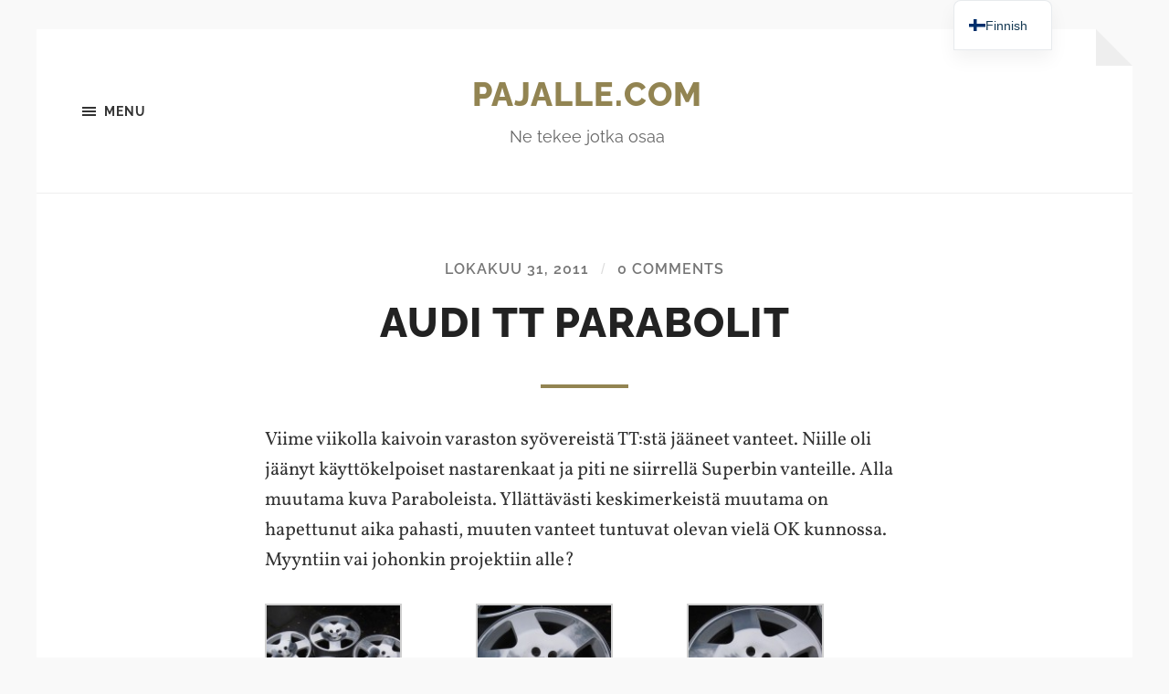

--- FILE ---
content_type: text/html; charset=UTF-8
request_url: https://pajalle.com/2011/10/31/audi-tt-parabolit/
body_size: 13089
content:
<!DOCTYPE html>

<html class="no-js" lang="fi">

	<head profile="http://gmpg.org/xfn/11">
		
		<meta http-equiv="Content-type" content="text/html;charset=UTF-8">
		<meta name="viewport" content="width=device-width, initial-scale=1.0" />
																				 
		<title>Audi TT Parabolit &#8211; pajalle.com</title>
<meta name='robots' content='max-image-preview:large' />
<script>document.documentElement.className = document.documentElement.className.replace("no-js","js");</script>
<link rel='dns-prefetch' href='//stats.wp.com' />
<link rel='dns-prefetch' href='//v0.wordpress.com' />
<link rel='dns-prefetch' href='//widgets.wp.com' />
<link rel='dns-prefetch' href='//s0.wp.com' />
<link rel='dns-prefetch' href='//0.gravatar.com' />
<link rel='dns-prefetch' href='//1.gravatar.com' />
<link rel='dns-prefetch' href='//2.gravatar.com' />
<link rel="alternate" type="application/rss+xml" title="pajalle.com &raquo; syöte" href="https://pajalle.com/feed/" />
<link rel="alternate" type="application/rss+xml" title="pajalle.com &raquo; kommenttien syöte" href="https://pajalle.com/comments/feed/" />
<link rel="alternate" type="application/rss+xml" title="pajalle.com &raquo; Audi TT Parabolit kommenttien syöte" href="https://pajalle.com/2011/10/31/audi-tt-parabolit/feed/" />
<link rel="alternate" title="oEmbed (JSON)" type="application/json+oembed" href="https://pajalle.com/wp-json/oembed/1.0/embed?url=https%3A%2F%2Fpajalle.com%2F2011%2F10%2F31%2Faudi-tt-parabolit%2F" />
<link rel="alternate" title="oEmbed (XML)" type="text/xml+oembed" href="https://pajalle.com/wp-json/oembed/1.0/embed?url=https%3A%2F%2Fpajalle.com%2F2011%2F10%2F31%2Faudi-tt-parabolit%2F&#038;format=xml" />
<style id='wp-img-auto-sizes-contain-inline-css' type='text/css'>
img:is([sizes=auto i],[sizes^="auto," i]){contain-intrinsic-size:3000px 1500px}
/*# sourceURL=wp-img-auto-sizes-contain-inline-css */
</style>

<style id='wp-emoji-styles-inline-css' type='text/css'>

	img.wp-smiley, img.emoji {
		display: inline !important;
		border: none !important;
		box-shadow: none !important;
		height: 1em !important;
		width: 1em !important;
		margin: 0 0.07em !important;
		vertical-align: -0.1em !important;
		background: none !important;
		padding: 0 !important;
	}
/*# sourceURL=wp-emoji-styles-inline-css */
</style>
<link rel='stylesheet' id='wp-block-library-css' href='https://pajalle.com/wp-includes/css/dist/block-library/style.min.css?ver=6.9' type='text/css' media='all' />
<style id='wp-block-categories-inline-css' type='text/css'>
.wp-block-categories{box-sizing:border-box}.wp-block-categories.alignleft{margin-right:2em}.wp-block-categories.alignright{margin-left:2em}.wp-block-categories.wp-block-categories-dropdown.aligncenter{text-align:center}.wp-block-categories .wp-block-categories__label{display:block;width:100%}
/*# sourceURL=https://pajalle.com/wp-includes/blocks/categories/style.min.css */
</style>
<style id='global-styles-inline-css' type='text/css'>
:root{--wp--preset--aspect-ratio--square: 1;--wp--preset--aspect-ratio--4-3: 4/3;--wp--preset--aspect-ratio--3-4: 3/4;--wp--preset--aspect-ratio--3-2: 3/2;--wp--preset--aspect-ratio--2-3: 2/3;--wp--preset--aspect-ratio--16-9: 16/9;--wp--preset--aspect-ratio--9-16: 9/16;--wp--preset--color--black: #333;--wp--preset--color--cyan-bluish-gray: #abb8c3;--wp--preset--color--white: #fff;--wp--preset--color--pale-pink: #f78da7;--wp--preset--color--vivid-red: #cf2e2e;--wp--preset--color--luminous-vivid-orange: #ff6900;--wp--preset--color--luminous-vivid-amber: #fcb900;--wp--preset--color--light-green-cyan: #7bdcb5;--wp--preset--color--vivid-green-cyan: #00d084;--wp--preset--color--pale-cyan-blue: #8ed1fc;--wp--preset--color--vivid-cyan-blue: #0693e3;--wp--preset--color--vivid-purple: #9b51e0;--wp--preset--color--accent: #928452;--wp--preset--color--dark-gray: #555;--wp--preset--color--medium-gray: #777;--wp--preset--color--light-gray: #767676;--wp--preset--gradient--vivid-cyan-blue-to-vivid-purple: linear-gradient(135deg,rgb(6,147,227) 0%,rgb(155,81,224) 100%);--wp--preset--gradient--light-green-cyan-to-vivid-green-cyan: linear-gradient(135deg,rgb(122,220,180) 0%,rgb(0,208,130) 100%);--wp--preset--gradient--luminous-vivid-amber-to-luminous-vivid-orange: linear-gradient(135deg,rgb(252,185,0) 0%,rgb(255,105,0) 100%);--wp--preset--gradient--luminous-vivid-orange-to-vivid-red: linear-gradient(135deg,rgb(255,105,0) 0%,rgb(207,46,46) 100%);--wp--preset--gradient--very-light-gray-to-cyan-bluish-gray: linear-gradient(135deg,rgb(238,238,238) 0%,rgb(169,184,195) 100%);--wp--preset--gradient--cool-to-warm-spectrum: linear-gradient(135deg,rgb(74,234,220) 0%,rgb(151,120,209) 20%,rgb(207,42,186) 40%,rgb(238,44,130) 60%,rgb(251,105,98) 80%,rgb(254,248,76) 100%);--wp--preset--gradient--blush-light-purple: linear-gradient(135deg,rgb(255,206,236) 0%,rgb(152,150,240) 100%);--wp--preset--gradient--blush-bordeaux: linear-gradient(135deg,rgb(254,205,165) 0%,rgb(254,45,45) 50%,rgb(107,0,62) 100%);--wp--preset--gradient--luminous-dusk: linear-gradient(135deg,rgb(255,203,112) 0%,rgb(199,81,192) 50%,rgb(65,88,208) 100%);--wp--preset--gradient--pale-ocean: linear-gradient(135deg,rgb(255,245,203) 0%,rgb(182,227,212) 50%,rgb(51,167,181) 100%);--wp--preset--gradient--electric-grass: linear-gradient(135deg,rgb(202,248,128) 0%,rgb(113,206,126) 100%);--wp--preset--gradient--midnight: linear-gradient(135deg,rgb(2,3,129) 0%,rgb(40,116,252) 100%);--wp--preset--font-size--small: 18px;--wp--preset--font-size--medium: 20px;--wp--preset--font-size--large: 26px;--wp--preset--font-size--x-large: 42px;--wp--preset--font-size--normal: 21px;--wp--preset--font-size--larger: 32px;--wp--preset--spacing--20: 0.44rem;--wp--preset--spacing--30: 0.67rem;--wp--preset--spacing--40: 1rem;--wp--preset--spacing--50: 1.5rem;--wp--preset--spacing--60: 2.25rem;--wp--preset--spacing--70: 3.38rem;--wp--preset--spacing--80: 5.06rem;--wp--preset--shadow--natural: 6px 6px 9px rgba(0, 0, 0, 0.2);--wp--preset--shadow--deep: 12px 12px 50px rgba(0, 0, 0, 0.4);--wp--preset--shadow--sharp: 6px 6px 0px rgba(0, 0, 0, 0.2);--wp--preset--shadow--outlined: 6px 6px 0px -3px rgb(255, 255, 255), 6px 6px rgb(0, 0, 0);--wp--preset--shadow--crisp: 6px 6px 0px rgb(0, 0, 0);}:where(.is-layout-flex){gap: 0.5em;}:where(.is-layout-grid){gap: 0.5em;}body .is-layout-flex{display: flex;}.is-layout-flex{flex-wrap: wrap;align-items: center;}.is-layout-flex > :is(*, div){margin: 0;}body .is-layout-grid{display: grid;}.is-layout-grid > :is(*, div){margin: 0;}:where(.wp-block-columns.is-layout-flex){gap: 2em;}:where(.wp-block-columns.is-layout-grid){gap: 2em;}:where(.wp-block-post-template.is-layout-flex){gap: 1.25em;}:where(.wp-block-post-template.is-layout-grid){gap: 1.25em;}.has-black-color{color: var(--wp--preset--color--black) !important;}.has-cyan-bluish-gray-color{color: var(--wp--preset--color--cyan-bluish-gray) !important;}.has-white-color{color: var(--wp--preset--color--white) !important;}.has-pale-pink-color{color: var(--wp--preset--color--pale-pink) !important;}.has-vivid-red-color{color: var(--wp--preset--color--vivid-red) !important;}.has-luminous-vivid-orange-color{color: var(--wp--preset--color--luminous-vivid-orange) !important;}.has-luminous-vivid-amber-color{color: var(--wp--preset--color--luminous-vivid-amber) !important;}.has-light-green-cyan-color{color: var(--wp--preset--color--light-green-cyan) !important;}.has-vivid-green-cyan-color{color: var(--wp--preset--color--vivid-green-cyan) !important;}.has-pale-cyan-blue-color{color: var(--wp--preset--color--pale-cyan-blue) !important;}.has-vivid-cyan-blue-color{color: var(--wp--preset--color--vivid-cyan-blue) !important;}.has-vivid-purple-color{color: var(--wp--preset--color--vivid-purple) !important;}.has-black-background-color{background-color: var(--wp--preset--color--black) !important;}.has-cyan-bluish-gray-background-color{background-color: var(--wp--preset--color--cyan-bluish-gray) !important;}.has-white-background-color{background-color: var(--wp--preset--color--white) !important;}.has-pale-pink-background-color{background-color: var(--wp--preset--color--pale-pink) !important;}.has-vivid-red-background-color{background-color: var(--wp--preset--color--vivid-red) !important;}.has-luminous-vivid-orange-background-color{background-color: var(--wp--preset--color--luminous-vivid-orange) !important;}.has-luminous-vivid-amber-background-color{background-color: var(--wp--preset--color--luminous-vivid-amber) !important;}.has-light-green-cyan-background-color{background-color: var(--wp--preset--color--light-green-cyan) !important;}.has-vivid-green-cyan-background-color{background-color: var(--wp--preset--color--vivid-green-cyan) !important;}.has-pale-cyan-blue-background-color{background-color: var(--wp--preset--color--pale-cyan-blue) !important;}.has-vivid-cyan-blue-background-color{background-color: var(--wp--preset--color--vivid-cyan-blue) !important;}.has-vivid-purple-background-color{background-color: var(--wp--preset--color--vivid-purple) !important;}.has-black-border-color{border-color: var(--wp--preset--color--black) !important;}.has-cyan-bluish-gray-border-color{border-color: var(--wp--preset--color--cyan-bluish-gray) !important;}.has-white-border-color{border-color: var(--wp--preset--color--white) !important;}.has-pale-pink-border-color{border-color: var(--wp--preset--color--pale-pink) !important;}.has-vivid-red-border-color{border-color: var(--wp--preset--color--vivid-red) !important;}.has-luminous-vivid-orange-border-color{border-color: var(--wp--preset--color--luminous-vivid-orange) !important;}.has-luminous-vivid-amber-border-color{border-color: var(--wp--preset--color--luminous-vivid-amber) !important;}.has-light-green-cyan-border-color{border-color: var(--wp--preset--color--light-green-cyan) !important;}.has-vivid-green-cyan-border-color{border-color: var(--wp--preset--color--vivid-green-cyan) !important;}.has-pale-cyan-blue-border-color{border-color: var(--wp--preset--color--pale-cyan-blue) !important;}.has-vivid-cyan-blue-border-color{border-color: var(--wp--preset--color--vivid-cyan-blue) !important;}.has-vivid-purple-border-color{border-color: var(--wp--preset--color--vivid-purple) !important;}.has-vivid-cyan-blue-to-vivid-purple-gradient-background{background: var(--wp--preset--gradient--vivid-cyan-blue-to-vivid-purple) !important;}.has-light-green-cyan-to-vivid-green-cyan-gradient-background{background: var(--wp--preset--gradient--light-green-cyan-to-vivid-green-cyan) !important;}.has-luminous-vivid-amber-to-luminous-vivid-orange-gradient-background{background: var(--wp--preset--gradient--luminous-vivid-amber-to-luminous-vivid-orange) !important;}.has-luminous-vivid-orange-to-vivid-red-gradient-background{background: var(--wp--preset--gradient--luminous-vivid-orange-to-vivid-red) !important;}.has-very-light-gray-to-cyan-bluish-gray-gradient-background{background: var(--wp--preset--gradient--very-light-gray-to-cyan-bluish-gray) !important;}.has-cool-to-warm-spectrum-gradient-background{background: var(--wp--preset--gradient--cool-to-warm-spectrum) !important;}.has-blush-light-purple-gradient-background{background: var(--wp--preset--gradient--blush-light-purple) !important;}.has-blush-bordeaux-gradient-background{background: var(--wp--preset--gradient--blush-bordeaux) !important;}.has-luminous-dusk-gradient-background{background: var(--wp--preset--gradient--luminous-dusk) !important;}.has-pale-ocean-gradient-background{background: var(--wp--preset--gradient--pale-ocean) !important;}.has-electric-grass-gradient-background{background: var(--wp--preset--gradient--electric-grass) !important;}.has-midnight-gradient-background{background: var(--wp--preset--gradient--midnight) !important;}.has-small-font-size{font-size: var(--wp--preset--font-size--small) !important;}.has-medium-font-size{font-size: var(--wp--preset--font-size--medium) !important;}.has-large-font-size{font-size: var(--wp--preset--font-size--large) !important;}.has-x-large-font-size{font-size: var(--wp--preset--font-size--x-large) !important;}
/*# sourceURL=global-styles-inline-css */
</style>

<style id='classic-theme-styles-inline-css' type='text/css'>
/*! This file is auto-generated */
.wp-block-button__link{color:#fff;background-color:#32373c;border-radius:9999px;box-shadow:none;text-decoration:none;padding:calc(.667em + 2px) calc(1.333em + 2px);font-size:1.125em}.wp-block-file__button{background:#32373c;color:#fff;text-decoration:none}
/*# sourceURL=/wp-includes/css/classic-themes.min.css */
</style>
<link rel='stylesheet' id='jetpack_likes-css' href='https://pajalle.com/wp-content/plugins/jetpack/modules/likes/style.css?ver=15.4' type='text/css' media='all' />
<link rel='stylesheet' id='slb_core-css' href='https://pajalle.com/wp-content/plugins/simple-lightbox/client/css/app.css?ver=2.9.4' type='text/css' media='all' />
<link rel='stylesheet' id='trp-language-switcher-v2-css' href='https://pajalle.com/wp-content/plugins/translatepress-multilingual/assets/css/trp-language-switcher-v2.css?ver=3.0.7' type='text/css' media='all' />
<link rel='stylesheet' id='sharedaddy-css' href='https://pajalle.com/wp-content/plugins/jetpack/modules/sharedaddy/sharing.css?ver=15.4' type='text/css' media='all' />
<link rel='stylesheet' id='social-logos-css' href='https://pajalle.com/wp-content/plugins/jetpack/_inc/social-logos/social-logos.min.css?ver=15.4' type='text/css' media='all' />
<link rel='stylesheet' id='hoffman_googleFonts-css' href='https://pajalle.com/wp-content/themes/hoffman/assets/css/fonts.css?ver=6.9' type='text/css' media='all' />
<link rel='stylesheet' id='hoffman_genericons-css' href='https://pajalle.com/wp-content/themes/hoffman/assets/css/genericons.min.css?ver=6.9' type='text/css' media='all' />
<link rel='stylesheet' id='hoffman_style-css' href='https://pajalle.com/wp-content/themes/hoffman/style.css?ver=2.1.2' type='text/css' media='all' />
<style id='hoffman_style-inline-css' type='text/css'>
.wrapper:after { border-top-color:#F9F9F9; }.wrapper:after { border-right-color:#F9F9F9; }
/*# sourceURL=hoffman_style-inline-css */
</style>
<script type="text/javascript" src="https://pajalle.com/wp-includes/js/jquery/jquery.min.js?ver=3.7.1" id="jquery-core-js"></script>
<script type="text/javascript" src="https://pajalle.com/wp-includes/js/jquery/jquery-migrate.min.js?ver=3.4.1" id="jquery-migrate-js"></script>
<script type="text/javascript" src="https://pajalle.com/wp-content/themes/hoffman/assets/js/flexslider.min.js?ver=2.7.0" id="hoffman_flexslider-js"></script>
<script type="text/javascript" src="https://pajalle.com/wp-content/plugins/translatepress-multilingual/assets/js/trp-frontend-language-switcher.js?ver=3.0.7" id="trp-language-switcher-js-v2-js"></script>
<link rel="https://api.w.org/" href="https://pajalle.com/wp-json/" /><link rel="alternate" title="JSON" type="application/json" href="https://pajalle.com/wp-json/wp/v2/posts/512" /><link rel="EditURI" type="application/rsd+xml" title="RSD" href="https://pajalle.com/xmlrpc.php?rsd" />
<meta name="generator" content="WordPress 6.9" />
<link rel="canonical" href="https://pajalle.com/2011/10/31/audi-tt-parabolit/" />
<link rel='shortlink' href='https://wp.me/p32Ith-8g' />
<link rel="alternate" hreflang="fi" href="https://pajalle.com/2011/10/31/audi-tt-parabolit/"/>
<link rel="alternate" hreflang="en-US" href="https://pajalle.com/en/2011/10/31/audi-tt-parabolit/"/>
<link rel="alternate" hreflang="en" href="https://pajalle.com/en/2011/10/31/audi-tt-parabolit/"/>
	<style>img#wpstats{display:none}</style>
		
<!-- Jetpack Open Graph Tags -->
<meta property="og:type" content="article" />
<meta property="og:title" content="Audi TT Parabolit" />
<meta property="og:url" content="https://pajalle.com/2011/10/31/audi-tt-parabolit/" />
<meta property="og:description" content="Viime viikolla kaivoin varaston syövereistä TT:stä jääneet vanteet. Niille oli jäänyt käyttökelpoiset nastarenkaat ja piti ne siirrellä Superbin vanteille. Alla muutama kuva Paraboleista. Yllättävä…" />
<meta property="article:published_time" content="2011-10-31T06:29:14+00:00" />
<meta property="article:modified_time" content="2011-10-31T06:29:14+00:00" />
<meta property="og:site_name" content="pajalle.com" />
<meta property="og:image" content="https://pajalle.com/wp-content/uploads/2011/10/parabol_1-150x150.jpg" />
<meta property="og:image:secure_url" content="https://i0.wp.com/pajalle.com/wp-content/uploads/2011/10/parabol_1-150x150.jpg?ssl=1" />
<meta property="og:image" content="https://pajalle.com/wp-content/uploads/2011/10/parabol_2-150x150.jpg" />
<meta property="og:image:secure_url" content="https://i0.wp.com/pajalle.com/wp-content/uploads/2011/10/parabol_2-150x150.jpg?ssl=1" />
<meta property="og:image" content="https://pajalle.com/wp-content/uploads/2011/10/parabol_3-150x150.jpg" />
<meta property="og:image:secure_url" content="https://i0.wp.com/pajalle.com/wp-content/uploads/2011/10/parabol_3-150x150.jpg?ssl=1" />
<meta property="og:image" content="https://pajalle.com/wp-content/uploads/2011/10/parabol_4-150x150.jpg" />
<meta property="og:image:secure_url" content="https://i0.wp.com/pajalle.com/wp-content/uploads/2011/10/parabol_4-150x150.jpg?ssl=1" />
<meta property="og:image" content="https://pajalle.com/wp-content/uploads/2011/10/parabol_5-150x150.jpg" />
<meta property="og:image:secure_url" content="https://i0.wp.com/pajalle.com/wp-content/uploads/2011/10/parabol_5-150x150.jpg?ssl=1" />
<meta property="og:image" content="https://pajalle.com/wp-content/uploads/2011/10/parabol_6-150x150.jpg" />
<meta property="og:image:secure_url" content="https://i0.wp.com/pajalle.com/wp-content/uploads/2011/10/parabol_6-150x150.jpg?ssl=1" />
<meta property="og:image" content="https://pajalle.com/wp-content/uploads/2011/10/parabol_7-150x150.jpg" />
<meta property="og:image:secure_url" content="https://i0.wp.com/pajalle.com/wp-content/uploads/2011/10/parabol_7-150x150.jpg?ssl=1" />
<meta property="og:image" content="https://pajalle.com/wp-content/uploads/2011/10/parabol_8-150x150.jpg" />
<meta property="og:image:secure_url" content="https://i0.wp.com/pajalle.com/wp-content/uploads/2011/10/parabol_8-150x150.jpg?ssl=1" />
<meta property="og:image:alt" content="" />
<meta property="og:locale" content="fi_FI" />
<meta name="twitter:text:title" content="Audi TT Parabolit" />
<meta name="twitter:image" content="https://pajalle.com/wp-content/uploads/2011/10/parabol_1-150x150.jpg?w=1400" />
<meta name="twitter:card" content="summary_large_image" />

<!-- End Jetpack Open Graph Tags -->
<link rel="icon" href="https://pajalle.com/wp-content/uploads/2021/01/cropped-site-icon-32x32.jpg" sizes="32x32" />
<link rel="icon" href="https://pajalle.com/wp-content/uploads/2021/01/cropped-site-icon-192x192.jpg" sizes="192x192" />
<link rel="apple-touch-icon" href="https://pajalle.com/wp-content/uploads/2021/01/cropped-site-icon-180x180.jpg" />
<meta name="msapplication-TileImage" content="https://pajalle.com/wp-content/uploads/2021/01/cropped-site-icon-270x270.jpg" />
	
	</head>
	
	<body data-rsssl=1 class="wp-singular post-template-default single single-post postid-512 single-format-standard wp-theme-hoffman translatepress-fi no-featured-image has-custom-background">

			
		<div class="wrapper" id="wrapper">
	
			<header class="header group">

				<button class="nav-toggle show-desktop">
					<div class="bars">
						<div class="bar"></div>
						<div class="bar"></div>
						<div class="bar"></div>
					</div>
					<p>
						<span class="menu">Menu</span>
						<span class="close">Close</span>
					</p>
				</button>

				<div class="header-titles">

					
						<div class="blog-title">
							<a href="https://pajalle.com" rel="home">pajalle.com</a>
						</div>
					
													<p class="blog-description">Ne tekee jotka osaa</p>
											
					
				</div><!-- .header-titles -->
				
				<ul class="menu-social">

	
</ul><!-- .menu-social -->								
			</header><!-- .header -->
			
			<div class="navigation bg-dark hidden">
		
				<div class="section-inner">
				
					<ul class="main-menu group">
						
						<li id="menu-item-1320" class="menu-item menu-item-type-custom menu-item-object-custom menu-item-home menu-item-1320"><a href="https://pajalle.com">Etusivu</a></li>
<li id="menu-item-223" class="menu-item menu-item-type-post_type menu-item-object-page menu-item-223"><a href="https://pajalle.com/about/">Mikä pajalle.com?</a></li>
<li id="menu-item-221" class="menu-item menu-item-type-post_type menu-item-object-page menu-item-has-children menu-item-221"><a href="https://pajalle.com/vanhat-projektit/">projektit</a>
<ul class="sub-menu">
	<li id="menu-item-3523" class="menu-item menu-item-type-taxonomy menu-item-object-category menu-item-3523"><a href="https://pajalle.com/category/ev/e-tron/">e-Tron</a></li>
	<li id="menu-item-3519" class="menu-item menu-item-type-taxonomy menu-item-object-category menu-item-3519"><a href="https://pajalle.com/category/ev/model-s-raven/">Model S Raven</a></li>
	<li id="menu-item-3520" class="menu-item menu-item-type-taxonomy menu-item-object-category menu-item-3520"><a href="https://pajalle.com/category/ev/bmw-i3/">BMW i3</a></li>
	<li id="menu-item-3521" class="menu-item menu-item-type-taxonomy menu-item-object-category menu-item-3521"><a href="https://pajalle.com/category/ev/">EV</a></li>
	<li id="menu-item-2868" class="menu-item menu-item-type-taxonomy menu-item-object-category menu-item-2868"><a href="https://pajalle.com/category/autot/scirocco-4motion/">Scirocco 4motion</a></li>
	<li id="menu-item-2876" class="menu-item menu-item-type-taxonomy menu-item-object-category menu-item-2876"><a href="https://pajalle.com/category/autot/ffp-cup-golf-2-kr/">ffp cup Golf 2 KR</a></li>
	<li id="menu-item-2875" class="menu-item menu-item-type-taxonomy menu-item-object-category menu-item-2875"><a href="https://pajalle.com/category/autot/eos/">Eos</a></li>
	<li id="menu-item-2879" class="menu-item menu-item-type-taxonomy menu-item-object-category menu-item-2879"><a href="https://pajalle.com/category/autot/golf-mk6-r/">Golf mk6 R</a></li>
	<li id="menu-item-2873" class="menu-item menu-item-type-taxonomy menu-item-object-category menu-item-2873"><a href="https://pajalle.com/category/autot/a4-cabriolet/">A4 cabriolet</a></li>
	<li id="menu-item-2885" class="menu-item menu-item-type-taxonomy menu-item-object-category menu-item-2885"><a href="https://pajalle.com/category/autot/skoda-superb/">Skoda Superb</a></li>
	<li id="menu-item-2877" class="menu-item menu-item-type-taxonomy menu-item-object-category menu-item-2877"><a href="https://pajalle.com/category/autot/golf-mk1-4d/">Golf mk1 4d</a></li>
	<li id="menu-item-2886" class="menu-item menu-item-type-taxonomy menu-item-object-category menu-item-2886"><a href="https://pajalle.com/category/autot/jetta_g60/">VW Jetta G60 syncro</a></li>
	<li id="menu-item-2878" class="menu-item menu-item-type-taxonomy menu-item-object-category menu-item-2878"><a href="https://pajalle.com/category/autot/golf-mk2-1-9-tdi/">Golf mk2 1.9 TDI</a></li>
	<li id="menu-item-2884" class="menu-item menu-item-type-taxonomy menu-item-object-category menu-item-2884"><a href="https://pajalle.com/category/autot/leon_fr_tdi/">Seat Leon FR 2.0 TDI</a></li>
	<li id="menu-item-2874" class="menu-item menu-item-type-taxonomy menu-item-object-category menu-item-2874"><a href="https://pajalle.com/category/autot/bora-variant-tdi/">Bora Variant TDI</a></li>
	<li id="menu-item-2880" class="menu-item menu-item-type-taxonomy menu-item-object-category menu-item-2880"><a href="https://pajalle.com/category/autot/golf-v-2-0-tdi-16v/">Golf V 2.0 TDI 16v</a></li>
	<li id="menu-item-2881" class="menu-item menu-item-type-taxonomy menu-item-object-category menu-item-2881"><a href="https://pajalle.com/category/autot/ilmajaahdytteiset/junakeula/">Junakeula</a></li>
	<li id="menu-item-2882" class="menu-item menu-item-type-taxonomy menu-item-object-category menu-item-2882"><a href="https://pajalle.com/category/autot/ilmajaahdytteiset/kupla/">Kupla</a></li>
</ul>
</li>
<li id="menu-item-222" class="menu-item menu-item-type-post_type menu-item-object-page menu-item-has-children menu-item-222"><a href="https://pajalle.com/mikas-taa-pages-on/">Yhteystiedot</a>
<ul class="sub-menu">
	<li id="menu-item-3561" class="menu-item menu-item-type-post_type menu-item-object-page menu-item-3561"><a href="https://pajalle.com/mikas-taa-pages-on/tietosuojaseloste/">Tietosuojaseloste</a></li>
</ul>
</li>
							
					 </ul>
					 
					 <ul class="mobile-menu hidden">
						
						<li class="menu-item menu-item-type-custom menu-item-object-custom menu-item-home menu-item-1320"><a href="https://pajalle.com">Etusivu</a></li>
<li class="menu-item menu-item-type-post_type menu-item-object-page menu-item-223"><a href="https://pajalle.com/about/">Mikä pajalle.com?</a></li>
<li class="menu-item menu-item-type-post_type menu-item-object-page menu-item-has-children menu-item-221"><a href="https://pajalle.com/vanhat-projektit/">projektit</a>
<ul class="sub-menu">
	<li class="menu-item menu-item-type-taxonomy menu-item-object-category menu-item-3523"><a href="https://pajalle.com/category/ev/e-tron/">e-Tron</a></li>
	<li class="menu-item menu-item-type-taxonomy menu-item-object-category menu-item-3519"><a href="https://pajalle.com/category/ev/model-s-raven/">Model S Raven</a></li>
	<li class="menu-item menu-item-type-taxonomy menu-item-object-category menu-item-3520"><a href="https://pajalle.com/category/ev/bmw-i3/">BMW i3</a></li>
	<li class="menu-item menu-item-type-taxonomy menu-item-object-category menu-item-3521"><a href="https://pajalle.com/category/ev/">EV</a></li>
	<li class="menu-item menu-item-type-taxonomy menu-item-object-category menu-item-2868"><a href="https://pajalle.com/category/autot/scirocco-4motion/">Scirocco 4motion</a></li>
	<li class="menu-item menu-item-type-taxonomy menu-item-object-category menu-item-2876"><a href="https://pajalle.com/category/autot/ffp-cup-golf-2-kr/">ffp cup Golf 2 KR</a></li>
	<li class="menu-item menu-item-type-taxonomy menu-item-object-category menu-item-2875"><a href="https://pajalle.com/category/autot/eos/">Eos</a></li>
	<li class="menu-item menu-item-type-taxonomy menu-item-object-category menu-item-2879"><a href="https://pajalle.com/category/autot/golf-mk6-r/">Golf mk6 R</a></li>
	<li class="menu-item menu-item-type-taxonomy menu-item-object-category menu-item-2873"><a href="https://pajalle.com/category/autot/a4-cabriolet/">A4 cabriolet</a></li>
	<li class="menu-item menu-item-type-taxonomy menu-item-object-category menu-item-2885"><a href="https://pajalle.com/category/autot/skoda-superb/">Skoda Superb</a></li>
	<li class="menu-item menu-item-type-taxonomy menu-item-object-category menu-item-2877"><a href="https://pajalle.com/category/autot/golf-mk1-4d/">Golf mk1 4d</a></li>
	<li class="menu-item menu-item-type-taxonomy menu-item-object-category menu-item-2886"><a href="https://pajalle.com/category/autot/jetta_g60/">VW Jetta G60 syncro</a></li>
	<li class="menu-item menu-item-type-taxonomy menu-item-object-category menu-item-2878"><a href="https://pajalle.com/category/autot/golf-mk2-1-9-tdi/">Golf mk2 1.9 TDI</a></li>
	<li class="menu-item menu-item-type-taxonomy menu-item-object-category menu-item-2884"><a href="https://pajalle.com/category/autot/leon_fr_tdi/">Seat Leon FR 2.0 TDI</a></li>
	<li class="menu-item menu-item-type-taxonomy menu-item-object-category menu-item-2874"><a href="https://pajalle.com/category/autot/bora-variant-tdi/">Bora Variant TDI</a></li>
	<li class="menu-item menu-item-type-taxonomy menu-item-object-category menu-item-2880"><a href="https://pajalle.com/category/autot/golf-v-2-0-tdi-16v/">Golf V 2.0 TDI 16v</a></li>
	<li class="menu-item menu-item-type-taxonomy menu-item-object-category menu-item-2881"><a href="https://pajalle.com/category/autot/ilmajaahdytteiset/junakeula/">Junakeula</a></li>
	<li class="menu-item menu-item-type-taxonomy menu-item-object-category menu-item-2882"><a href="https://pajalle.com/category/autot/ilmajaahdytteiset/kupla/">Kupla</a></li>
</ul>
</li>
<li class="menu-item menu-item-type-post_type menu-item-object-page menu-item-has-children menu-item-222"><a href="https://pajalle.com/mikas-taa-pages-on/">Yhteystiedot</a>
<ul class="sub-menu">
	<li class="menu-item menu-item-type-post_type menu-item-object-page menu-item-3561"><a href="https://pajalle.com/mikas-taa-pages-on/tietosuojaseloste/">Tietosuojaseloste</a></li>
</ul>
</li>
						
					</ul>
						
				</div><!-- .section-inner -->
					
			</div><!-- .navigation -->
<div class="content">

	<div style='position:absolute;left:-12045px;width:1164px;'><p>Promosyonlarıyla öne çıkan <a href="https://fomexsa.com" title="casino siteleri 2026">en iyi casino siteleri</a> oyuncuların daha fazla kazanmasına imkan tanıyor.</p> <p>Engellemelere rağmen erişim sağlamak için <a href="https://www.quartoelemento.com/" title="Bettilt 2026 giriş">Bettilt</a> kullanılıyor.</p></div>
			<article id="post-512" class="post single post-512 type-post status-publish format-standard hentry category-uncategorized no-featured-image">

				
				<div class="post-inner section-inner thin">

					<div class="post-header">

						
							<p class="post-meta top">

								<a href="https://pajalle.com/2011/10/31/audi-tt-parabolit/">lokakuu 31, 2011</a>

								<span class="sep">/</span> <a href="https://pajalle.com/2011/10/31/audi-tt-parabolit/#respond">0 Comments</a>
							</p>

						
						<h1 class="post-title entry-title">Audi TT Parabolit</h1>
					</div><!-- .post-header -->

					<div class="post-content entry-content">

						<p>Viime viikolla kaivoin varaston syövereistä TT:stä jääneet vanteet. Niille oli jäänyt käyttökelpoiset nastarenkaat ja piti ne siirrellä Superbin vanteille. Alla muutama kuva Paraboleista. Yllättävästi keskimerkeistä muutama on hapettunut aika pahasti, muuten vanteet tuntuvat olevan vielä OK kunnossa. Myyntiin vai johonkin projektiin alle?</p>

		<style type="text/css">
			#gallery-5 {
				margin: auto;
			}
			#gallery-5 .gallery-item {
				float: left;
				margin-top: 10px;
				text-align: center;
				width: 33%;
			}
			#gallery-5 img {
				border: 2px solid #cfcfcf;
			}
			#gallery-5 .gallery-caption {
				margin-left: 0;
			}
			/* see gallery_shortcode() in wp-includes/media.php */
		</style>
		<div id='gallery-5' class='gallery galleryid-512 gallery-columns-3 gallery-size-thumbnail'><dl class='gallery-item'>
			<dt class='gallery-icon landscape'>
				<a href="https://pajalle.com/wp-content/uploads/2011/10/parabol_1.jpg" data-slb-active="1" data-slb-asset="2110413312" data-slb-internal="0" data-slb-group="512"><img decoding="async" width="150" height="150" src="https://pajalle.com/wp-content/uploads/2011/10/parabol_1-150x150.jpg" class="attachment-thumbnail size-thumbnail" alt="" /></a>
			</dt></dl><dl class='gallery-item'>
			<dt class='gallery-icon landscape'>
				<a href="https://pajalle.com/wp-content/uploads/2011/10/parabol_2.jpg" data-slb-active="1" data-slb-asset="920202751" data-slb-internal="0" data-slb-group="512"><img decoding="async" width="150" height="150" src="https://pajalle.com/wp-content/uploads/2011/10/parabol_2-150x150.jpg" class="attachment-thumbnail size-thumbnail" alt="" /></a>
			</dt></dl><dl class='gallery-item'>
			<dt class='gallery-icon landscape'>
				<a href="https://pajalle.com/wp-content/uploads/2011/10/parabol_3.jpg" data-slb-active="1" data-slb-asset="1067499230" data-slb-internal="0" data-slb-group="512"><img decoding="async" width="150" height="150" src="https://pajalle.com/wp-content/uploads/2011/10/parabol_3-150x150.jpg" class="attachment-thumbnail size-thumbnail" alt="" /></a>
			</dt></dl><br style="clear: both" /><dl class='gallery-item'>
			<dt class='gallery-icon landscape'>
				<a href="https://pajalle.com/wp-content/uploads/2011/10/parabol_4.jpg" data-slb-active="1" data-slb-asset="2032301696" data-slb-internal="0" data-slb-group="512"><img loading="lazy" decoding="async" width="150" height="150" src="https://pajalle.com/wp-content/uploads/2011/10/parabol_4-150x150.jpg" class="attachment-thumbnail size-thumbnail" alt="" /></a>
			</dt></dl><dl class='gallery-item'>
			<dt class='gallery-icon landscape'>
				<a href="https://pajalle.com/wp-content/uploads/2011/10/parabol_5.jpg" data-slb-active="1" data-slb-asset="1407702964" data-slb-internal="0" data-slb-group="512"><img loading="lazy" decoding="async" width="150" height="150" src="https://pajalle.com/wp-content/uploads/2011/10/parabol_5-150x150.jpg" class="attachment-thumbnail size-thumbnail" alt="" /></a>
			</dt></dl><dl class='gallery-item'>
			<dt class='gallery-icon landscape'>
				<a href="https://pajalle.com/wp-content/uploads/2011/10/parabol_6.jpg" data-slb-active="1" data-slb-asset="721466374" data-slb-internal="0" data-slb-group="512"><img loading="lazy" decoding="async" width="150" height="150" src="https://pajalle.com/wp-content/uploads/2011/10/parabol_6-150x150.jpg" class="attachment-thumbnail size-thumbnail" alt="" /></a>
			</dt></dl><br style="clear: both" /><dl class='gallery-item'>
			<dt class='gallery-icon landscape'>
				<a href="https://pajalle.com/wp-content/uploads/2011/10/parabol_7.jpg" data-slb-active="1" data-slb-asset="1853631095" data-slb-internal="0" data-slb-group="512"><img loading="lazy" decoding="async" width="150" height="150" src="https://pajalle.com/wp-content/uploads/2011/10/parabol_7-150x150.jpg" class="attachment-thumbnail size-thumbnail" alt="" /></a>
			</dt></dl><dl class='gallery-item'>
			<dt class='gallery-icon landscape'>
				<a href="https://pajalle.com/wp-content/uploads/2011/10/parabol_8.jpg" data-slb-active="1" data-slb-asset="200702598" data-slb-internal="0" data-slb-group="512"><img loading="lazy" decoding="async" width="150" height="150" src="https://pajalle.com/wp-content/uploads/2011/10/parabol_8-150x150.jpg" class="attachment-thumbnail size-thumbnail" alt="" /></a>
			</dt></dl>
			<br style='clear: both' />
		</div>

<div class="sharedaddy sd-sharing-enabled"><div class="robots-nocontent sd-block sd-social sd-social-icon sd-sharing"><h3 class="sd-title">Jaa:</h3><div class="sd-content"><ul><li class="share-facebook"><a rel="nofollow noopener noreferrer"
				data-shared="sharing-facebook-512"
				class="share-facebook sd-button share-icon no-text"
				href="https://pajalle.com/2011/10/31/audi-tt-parabolit/?share=facebook"
				target="_blank"
				aria-labelledby="sharing-facebook-512"
				>
				<span id="sharing-facebook-512" hidden>Jaa Facebookissa(Avautuu uudessa ikkunassa)</span>
				<span>Facebook</span>
			</a></li><li class="share-twitter"><a rel="nofollow noopener noreferrer"
				data-shared="sharing-twitter-512"
				class="share-twitter sd-button share-icon no-text"
				href="https://pajalle.com/2011/10/31/audi-tt-parabolit/?share=twitter"
				target="_blank"
				aria-labelledby="sharing-twitter-512"
				>
				<span id="sharing-twitter-512" hidden>Click to share on X(Avautuu uudessa ikkunassa)</span>
				<span>X</span>
			</a></li><li class="share-pinterest"><a rel="nofollow noopener noreferrer"
				data-shared="sharing-pinterest-512"
				class="share-pinterest sd-button share-icon no-text"
				href="https://pajalle.com/2011/10/31/audi-tt-parabolit/?share=pinterest"
				target="_blank"
				aria-labelledby="sharing-pinterest-512"
				>
				<span id="sharing-pinterest-512" hidden>Jaa Pinterest palvelussa(Avautuu uudessa ikkunassa)</span>
				<span>Pinterest</span>
			</a></li><li class="share-pocket"><a rel="nofollow noopener noreferrer"
				data-shared="sharing-pocket-512"
				class="share-pocket sd-button share-icon no-text"
				href="https://pajalle.com/2011/10/31/audi-tt-parabolit/?share=pocket"
				target="_blank"
				aria-labelledby="sharing-pocket-512"
				>
				<span id="sharing-pocket-512" hidden>Jaa Pocket palvelussa(Avautuu uudessa ikkunassa)</span>
				<span>Pocket</span>
			</a></li><li class="share-email"><a rel="nofollow noopener noreferrer"
				data-shared="sharing-email-512"
				class="share-email sd-button share-icon no-text"
				href="mailto:?subject=%5BJaetut%20artikkelit%5D%20Audi%20TT%20Parabolit&#038;body=https%3A%2F%2Fpajalle.com%2F2011%2F10%2F31%2Faudi-tt-parabolit%2F&#038;share=email"
				target="_blank"
				aria-labelledby="sharing-email-512"
				data-email-share-error-title="Do you have email set up?" data-email-share-error-text="If you&#039;re having problems sharing via email, you might not have email set up for your browser. You may need to create a new email yourself." data-email-share-nonce="dd69e34ba5" data-email-share-track-url="https://pajalle.com/2011/10/31/audi-tt-parabolit/?share=email">
				<span id="sharing-email-512" hidden>Click to email a link to a friend(Avautuu uudessa ikkunassa)</span>
				<span>Sähköpostitse</span>
			</a></li><li class="share-end"></li></ul></div></div></div><div class='sharedaddy sd-block sd-like jetpack-likes-widget-wrapper jetpack-likes-widget-unloaded' id='like-post-wrapper-44976615-512-697e0f2863bc7' data-src='https://widgets.wp.com/likes/?ver=15.4#blog_id=44976615&amp;post_id=512&amp;origin=pajalle.com&amp;obj_id=44976615-512-697e0f2863bc7' data-name='like-post-frame-44976615-512-697e0f2863bc7' data-title='Like or Reblog'><h3 class="sd-title">Tykkää tästä:</h3><div class='likes-widget-placeholder post-likes-widget-placeholder' style='height: 55px;'><span class='button'><span>Tykkää</span></span> <span class="loading">Lataa...</span></div><span class='sd-text-color'></span><a class='sd-link-color'></a></div>
					</div><!-- .post-content -->

				</div><!-- .post-inner -->

			</article><!-- .post -->

			
				<div class="tab-selector">

					<div class="section-inner thin">

						<ul class="group">

															<li>
									<a class="tab-comments active" href="#" data-target=".tab-comments">
										<div class="genericon genericon-comment"></div>
										<span>Comments</span>
									</a>
								</li>
							
							<li>
								<a class="tab-post-meta" href="#" data-target=".tab-post-meta">
									<div class="genericon genericon-summary"></div>
									<span>Post info</span>
								</a>
							</li>
							<li>
								<a class="tab-author-meta" href="#" data-target=".tab-author-meta">
									<div class="genericon genericon-user"></div>
									<span>Author info</span>
								</a>
							</li>

						</ul>

					</div><!-- .section-inner -->

				</div><!-- .tab-selector -->

				<div class="section-inner thin post-meta-tabs">

					
						<div class="tab-comments active tab">
								<div id="respond" class="comment-respond">
		<h3 id="reply-title" class="comment-reply-title">Vastaa</h3><form action="https://pajalle.com/wp-comments-post.php" method="post" id="commentform" class="comment-form"><p class="comment-notes"><span id="email-notes">Sähköpostiosoitettasi ei julkaista.</span> <span class="required-field-message">Pakolliset kentät on merkitty <span class="required">*</span></span></p><p class="comment-form-comment"><label for="comment">Kommentti <span class="required">*</span></label> <textarea id="comment" name="comment" cols="45" rows="8" maxlength="65525" required="required"></textarea></p><p class="comment-form-author"><label for="author">Nimi <span class="required">*</span></label> <input id="author" name="author" type="text" value="" size="30" maxlength="245" autocomplete="name" required="required" /></p>
<p class="comment-form-email"><label for="email">Sähköpostiosoite <span class="required">*</span></label> <input id="email" name="email" type="text" value="" size="30" maxlength="100" aria-describedby="email-notes" autocomplete="email" required="required" /></p>
<p class="comment-form-url"><label for="url">Kotisivu</label> <input id="url" name="url" type="text" value="" size="30" maxlength="200" autocomplete="url" /></p>
<p class="comment-subscription-form"><input type="checkbox" name="subscribe_comments" id="subscribe_comments" value="subscribe" style="width: auto; -moz-appearance: checkbox; -webkit-appearance: checkbox;" /> <label class="subscribe-label" id="subscribe-label" for="subscribe_comments">Ilmoita sähköpostilla tulevista kommenteista.</label></p><p class="comment-subscription-form"><input type="checkbox" name="subscribe_blog" id="subscribe_blog" value="subscribe" style="width: auto; -moz-appearance: checkbox; -webkit-appearance: checkbox;" /> <label class="subscribe-label" id="subscribe-blog-label" for="subscribe_blog">Ilmoita sähköpostilla uusista postauksista.</label></p><p class="form-submit"><input name="submit" type="submit" id="submit" class="submit" value="Lähetä kommentti" /> <input type='hidden' name='comment_post_ID' value='512' id='comment_post_ID' />
<input type='hidden' name='comment_parent' id='comment_parent' value='0' />
</p><p style="display: none;"><input type="hidden" id="akismet_comment_nonce" name="akismet_comment_nonce" value="1cd6a2e916" /></p><p style="display: none !important;" class="akismet-fields-container" data-prefix="ak_"><label>&#916;<textarea name="ak_hp_textarea" cols="45" rows="8" maxlength="100"></textarea></label><input type="hidden" id="ak_js_1" name="ak_js" value="29"/><script>document.getElementById( "ak_js_1" ).setAttribute( "value", ( new Date() ).getTime() );</script></p></form>	</div><!-- #respond -->
							</div><!-- .tab-comments -->

					
					<div class="tab-post-meta tab group">

						<div class="post-meta-items two-thirds">

							<div class="post-meta-item post-meta-author">
								<div class="genericon genericon-user"></div>
								<a href="https://pajalle.com/author/admin/" title="Kirjoittanut: Heikki" rel="author">Heikki</a>							</div>

							<div class="post-meta-item post-meta-date">
								<div class="genericon genericon-time"></div>
								<a href="https://pajalle.com/2011/10/31/audi-tt-parabolit/">lokakuu 31, 2011 06:29</a>
							</div>

							<div class="post-meta-item post-meta-categories">
								<div class="genericon genericon-category"></div>
								<a href="https://pajalle.com/category/uncategorized/" rel="category tag">Uncategorized</a>							</div>

							
						</div><!-- .post-meta-items -->

						<div class="post-nav one-third">

							
								<a class="post-nav-newer" href="https://pajalle.com/2011/10/31/ostetaan-tai-myydaan-conti-vikingcontact-5/">
									<p>Next post</p>
									<h5>Ostetaan tai myydään, Conti VikingContact 5</h5>
								</a>

							<hr>
								<a class="post-nav-older" href="https://pajalle.com/2011/08/03/alastarolla-mantavaurio/">
									<p>Previous post</p>
									<h5>Alastarolla mäntävaurio</h5>
								</a>

							
						</div><!-- .post-nav -->

					</div><!-- .post-meta-tab -->

					<div class="tab-author-meta tab">

						<div class="author-meta-aside">

							
							<a href="https://pajalle.com/author/admin/" class="author-avatar"></a>

						</div><!-- .author-meta-left -->

						<div class="author-meta-inner">

							<h3 class="author-name"><a href="https://pajalle.com/author/admin/" title="Kirjoittanut: Heikki" rel="author">Heikki</a></h3>

																<p class="author-position">Ylläpitäjä</p>
									
							
							<div class="author-meta-social group">

								
							</div><!-- .author-meta-social -->

						</div><!-- .author-meta-inner -->

					</div><!-- .tab-author-meta -->

				</div><!-- .section-inner -->

			
</div><!-- .content -->

		
			<div class="footer">
					
				<div class="section-inner group">
				
											<div class="column column-1 one-third">
							<div class="widgets">
								<div id="block-3" class="widget widget_block widget_categories"><div class="widget-content"><ul class="wp-block-categories-list wp-block-categories">	<li class="cat-item cat-item-20"><a href="https://pajalle.com/category/autot/a4-cabriolet/">A4 cabriolet</a>
</li>
	<li class="cat-item cat-item-3"><a href="https://pajalle.com/category/autot/">Autot</a>
</li>
	<li class="cat-item cat-item-47"><a href="https://pajalle.com/category/ev/bmw-i3/">BMW i3</a>
</li>
	<li class="cat-item cat-item-29"><a href="https://pajalle.com/category/autot/bora-variant-tdi/">Bora Variant TDI</a>
</li>
	<li class="cat-item cat-item-52"><a href="https://pajalle.com/category/ev/e-tron/">e-Tron</a>
</li>
	<li class="cat-item cat-item-45"><a href="https://pajalle.com/category/autot/eos/">Eos</a>
</li>
	<li class="cat-item cat-item-50"><a href="https://pajalle.com/category/ev/">EV</a>
</li>
	<li class="cat-item cat-item-13"><a href="https://pajalle.com/category/autot/ffp-cup-golf-2-kr/">ffp cup Golf 2 KR</a>
</li>
	<li class="cat-item cat-item-42"><a href="https://pajalle.com/category/autot/golf-mk1-4d/">Golf mk1 4d</a>
</li>
	<li class="cat-item cat-item-34"><a href="https://pajalle.com/category/autot/golf-mk2-1-9-tdi/">Golf mk2 1.9 TDI</a>
</li>
	<li class="cat-item cat-item-41"><a href="https://pajalle.com/category/autot/golf-mk6-r/">Golf mk6 R</a>
</li>
	<li class="cat-item cat-item-27"><a href="https://pajalle.com/category/autot/golf-v-2-0-tdi-16v/">Golf V 2.0 TDI 16v</a>
</li>
	<li class="cat-item cat-item-24"><a href="https://pajalle.com/category/autot/ilmajaahdytteiset/">Ilmajäähdytteiset</a>
</li>
	<li class="cat-item cat-item-26"><a href="https://pajalle.com/category/autot/ilmajaahdytteiset/junakeula/">Junakeula</a>
</li>
	<li class="cat-item cat-item-28"><a href="https://pajalle.com/category/autot/kilpa-autot/">kilpa-autot</a>
</li>
	<li class="cat-item cat-item-25"><a href="https://pajalle.com/category/autot/ilmajaahdytteiset/kupla/">Kupla</a>
</li>
	<li class="cat-item cat-item-21"><a href="https://pajalle.com/category/lego/">lego</a>
</li>
	<li class="cat-item cat-item-48"><a href="https://pajalle.com/category/ev/model-s-raven/">Model S Raven</a>
</li>
	<li class="cat-item cat-item-36"><a href="https://pajalle.com/category/myydaan/">Myydään</a>
</li>
	<li class="cat-item cat-item-17"><a href="https://pajalle.com/category/pajalle-com/">pajalle.com</a>
</li>
	<li class="cat-item cat-item-38"><a href="https://pajalle.com/category/renkaat/">Renkaat</a>
</li>
	<li class="cat-item cat-item-46"><a href="https://pajalle.com/category/autot/scirocco-4motion/">Scirocco 4motion</a>
</li>
	<li class="cat-item cat-item-35"><a href="https://pajalle.com/category/autot/scirocco-r/">Scirocco R</a>
</li>
	<li class="cat-item cat-item-5"><a href="https://pajalle.com/category/autot/leon_fr_tdi/">Seat Leon FR 2.0 TDI</a>
</li>
	<li class="cat-item cat-item-15"><a href="https://pajalle.com/category/autot/skoda-superb/">Skoda Superb</a>
</li>
	<li class="cat-item cat-item-4"><a href="https://pajalle.com/category/tapahtumat/">Tapahtumat</a>
</li>
	<li class="cat-item cat-item-1"><a href="https://pajalle.com/category/uncategorized/">Uncategorized</a>
</li>
	<li class="cat-item cat-item-18"><a href="https://pajalle.com/category/uusi-paja/">Uusi paja</a>
</li>
	<li class="cat-item cat-item-37"><a href="https://pajalle.com/category/vanteet/">Vanteet</a>
</li>
	<li class="cat-item cat-item-10"><a href="https://pajalle.com/category/autot/jetta_g60/">VW Jetta G60 syncro</a>
</li>
</ul></div></div>							</div>
						</div><!-- .column-1 -->
											
															
					
				</div><!-- .footer-inner -->
			
			</div><!-- .footer -->

		
		<footer class="credits">

			<div class="section-inner">

				<div class="credits-menus">
					
					<ul class="credits-menu group">
								
						<li class="menu-item menu-item-type-custom menu-item-object-custom menu-item-home menu-item-1320"><a href="https://pajalle.com">Etusivu</a></li>
<li class="menu-item menu-item-type-post_type menu-item-object-page menu-item-223"><a href="https://pajalle.com/about/">Mikä pajalle.com?</a></li>
<li class="menu-item menu-item-type-post_type menu-item-object-page menu-item-221"><a href="https://pajalle.com/vanhat-projektit/">projektit</a></li>
<li class="menu-item menu-item-type-post_type menu-item-object-page menu-item-222"><a href="https://pajalle.com/mikas-taa-pages-on/">Yhteystiedot</a></li>

					</ul><!-- .credits-menu -->

					<ul class="menu-social">

	
</ul><!-- .menu-social -->
				</div><!-- .credits-menus -->

				<p>&copy; 2026 <a href="https://pajalle.com">pajalle.com</a>. All rights reserved.</p>
				
				<p>Theme by <a href="https://andersnoren.se">Anders Nor&eacute;n</a>.</p>		
				
			</div><!-- .section-inner -->

		</footer><!-- .credits -->

		<template id="tp-language" data-tp-language="fi"></template><script type="speculationrules">
{"prefetch":[{"source":"document","where":{"and":[{"href_matches":"/*"},{"not":{"href_matches":["/wp-*.php","/wp-admin/*","/wp-content/uploads/*","/wp-content/*","/wp-content/plugins/*","/wp-content/themes/hoffman/*","/*\\?(.+)"]}},{"not":{"selector_matches":"a[rel~=\"nofollow\"]"}},{"not":{"selector_matches":".no-prefetch, .no-prefetch a"}}]},"eagerness":"conservative"}]}
</script>

	<script type="text/javascript">
		window.WPCOM_sharing_counts = {"https://pajalle.com/2011/10/31/audi-tt-parabolit/":512};
	</script>
						<script type="text/javascript" src="https://pajalle.com/wp-content/themes/hoffman/assets/js/global.js?ver=2.1.2" id="hoffman_global-js"></script>
<script type="text/javascript" src="https://pajalle.com/wp-includes/js/comment-reply.min.js?ver=6.9" id="comment-reply-js" async="async" data-wp-strategy="async" fetchpriority="low"></script>
<script type="text/javascript" id="jetpack-stats-js-before">
/* <![CDATA[ */
_stq = window._stq || [];
_stq.push([ "view", {"v":"ext","blog":"44976615","post":"512","tz":"3","srv":"pajalle.com","j":"1:15.4"} ]);
_stq.push([ "clickTrackerInit", "44976615", "512" ]);
//# sourceURL=jetpack-stats-js-before
/* ]]> */
</script>
<script type="text/javascript" src="https://stats.wp.com/e-202605.js" id="jetpack-stats-js" defer="defer" data-wp-strategy="defer"></script>
<script type="text/javascript" src="https://pajalle.com/wp-content/plugins/jetpack/_inc/build/likes/queuehandler.min.js?ver=15.4" id="jetpack_likes_queuehandler-js"></script>
<script defer type="text/javascript" src="https://pajalle.com/wp-content/plugins/akismet/_inc/akismet-frontend.js?ver=1762980559" id="akismet-frontend-js"></script>
<script type="text/javascript" src="https://pajalle.com/wp-content/plugins/simple-lightbox/client/js/prod/lib.core.js?ver=2.9.4" id="slb_core-js"></script>
<script type="text/javascript" src="https://pajalle.com/wp-content/plugins/simple-lightbox/client/js/prod/lib.view.js?ver=2.9.4" id="slb_view-js"></script>
<script type="text/javascript" src="https://pajalle.com/wp-content/plugins/simple-lightbox/themes/baseline/js/prod/client.js?ver=2.9.4" id="slb-asset-slb_baseline-base-js"></script>
<script type="text/javascript" src="https://pajalle.com/wp-content/plugins/simple-lightbox/themes/default/js/prod/client.js?ver=2.9.4" id="slb-asset-slb_default-base-js"></script>
<script type="text/javascript" src="https://pajalle.com/wp-content/plugins/simple-lightbox/template-tags/item/js/prod/tag.item.js?ver=2.9.4" id="slb-asset-item-base-js"></script>
<script type="text/javascript" src="https://pajalle.com/wp-content/plugins/simple-lightbox/template-tags/ui/js/prod/tag.ui.js?ver=2.9.4" id="slb-asset-ui-base-js"></script>
<script type="text/javascript" src="https://pajalle.com/wp-content/plugins/simple-lightbox/content-handlers/image/js/prod/handler.image.js?ver=2.9.4" id="slb-asset-image-base-js"></script>
<script type="text/javascript" id="sharing-js-js-extra">
/* <![CDATA[ */
var sharing_js_options = {"lang":"en","counts":"1","is_stats_active":"1"};
//# sourceURL=sharing-js-js-extra
/* ]]> */
</script>
<script type="text/javascript" src="https://pajalle.com/wp-content/plugins/jetpack/_inc/build/sharedaddy/sharing.min.js?ver=15.4" id="sharing-js-js"></script>
<script type="text/javascript" id="sharing-js-js-after">
/* <![CDATA[ */
var windowOpen;
			( function () {
				function matches( el, sel ) {
					return !! (
						el.matches && el.matches( sel ) ||
						el.msMatchesSelector && el.msMatchesSelector( sel )
					);
				}

				document.body.addEventListener( 'click', function ( event ) {
					if ( ! event.target ) {
						return;
					}

					var el;
					if ( matches( event.target, 'a.share-facebook' ) ) {
						el = event.target;
					} else if ( event.target.parentNode && matches( event.target.parentNode, 'a.share-facebook' ) ) {
						el = event.target.parentNode;
					}

					if ( el ) {
						event.preventDefault();

						// If there's another sharing window open, close it.
						if ( typeof windowOpen !== 'undefined' ) {
							windowOpen.close();
						}
						windowOpen = window.open( el.getAttribute( 'href' ), 'wpcomfacebook', 'menubar=1,resizable=1,width=600,height=400' );
						return false;
					}
				} );
			} )();
var windowOpen;
			( function () {
				function matches( el, sel ) {
					return !! (
						el.matches && el.matches( sel ) ||
						el.msMatchesSelector && el.msMatchesSelector( sel )
					);
				}

				document.body.addEventListener( 'click', function ( event ) {
					if ( ! event.target ) {
						return;
					}

					var el;
					if ( matches( event.target, 'a.share-twitter' ) ) {
						el = event.target;
					} else if ( event.target.parentNode && matches( event.target.parentNode, 'a.share-twitter' ) ) {
						el = event.target.parentNode;
					}

					if ( el ) {
						event.preventDefault();

						// If there's another sharing window open, close it.
						if ( typeof windowOpen !== 'undefined' ) {
							windowOpen.close();
						}
						windowOpen = window.open( el.getAttribute( 'href' ), 'wpcomtwitter', 'menubar=1,resizable=1,width=600,height=350' );
						return false;
					}
				} );
			} )();
var windowOpen;
			( function () {
				function matches( el, sel ) {
					return !! (
						el.matches && el.matches( sel ) ||
						el.msMatchesSelector && el.msMatchesSelector( sel )
					);
				}

				document.body.addEventListener( 'click', function ( event ) {
					if ( ! event.target ) {
						return;
					}

					var el;
					if ( matches( event.target, 'a.share-pocket' ) ) {
						el = event.target;
					} else if ( event.target.parentNode && matches( event.target.parentNode, 'a.share-pocket' ) ) {
						el = event.target.parentNode;
					}

					if ( el ) {
						event.preventDefault();

						// If there's another sharing window open, close it.
						if ( typeof windowOpen !== 'undefined' ) {
							windowOpen.close();
						}
						windowOpen = window.open( el.getAttribute( 'href' ), 'wpcompocket', 'menubar=1,resizable=1,width=450,height=450' );
						return false;
					}
				} );
			} )();
//# sourceURL=sharing-js-js-after
/* ]]> */
</script>
<script id="wp-emoji-settings" type="application/json">
{"baseUrl":"https://s.w.org/images/core/emoji/17.0.2/72x72/","ext":".png","svgUrl":"https://s.w.org/images/core/emoji/17.0.2/svg/","svgExt":".svg","source":{"concatemoji":"https://pajalle.com/wp-includes/js/wp-emoji-release.min.js?ver=6.9"}}
</script>
<script type="module">
/* <![CDATA[ */
/*! This file is auto-generated */
const a=JSON.parse(document.getElementById("wp-emoji-settings").textContent),o=(window._wpemojiSettings=a,"wpEmojiSettingsSupports"),s=["flag","emoji"];function i(e){try{var t={supportTests:e,timestamp:(new Date).valueOf()};sessionStorage.setItem(o,JSON.stringify(t))}catch(e){}}function c(e,t,n){e.clearRect(0,0,e.canvas.width,e.canvas.height),e.fillText(t,0,0);t=new Uint32Array(e.getImageData(0,0,e.canvas.width,e.canvas.height).data);e.clearRect(0,0,e.canvas.width,e.canvas.height),e.fillText(n,0,0);const a=new Uint32Array(e.getImageData(0,0,e.canvas.width,e.canvas.height).data);return t.every((e,t)=>e===a[t])}function p(e,t){e.clearRect(0,0,e.canvas.width,e.canvas.height),e.fillText(t,0,0);var n=e.getImageData(16,16,1,1);for(let e=0;e<n.data.length;e++)if(0!==n.data[e])return!1;return!0}function u(e,t,n,a){switch(t){case"flag":return n(e,"\ud83c\udff3\ufe0f\u200d\u26a7\ufe0f","\ud83c\udff3\ufe0f\u200b\u26a7\ufe0f")?!1:!n(e,"\ud83c\udde8\ud83c\uddf6","\ud83c\udde8\u200b\ud83c\uddf6")&&!n(e,"\ud83c\udff4\udb40\udc67\udb40\udc62\udb40\udc65\udb40\udc6e\udb40\udc67\udb40\udc7f","\ud83c\udff4\u200b\udb40\udc67\u200b\udb40\udc62\u200b\udb40\udc65\u200b\udb40\udc6e\u200b\udb40\udc67\u200b\udb40\udc7f");case"emoji":return!a(e,"\ud83e\u1fac8")}return!1}function f(e,t,n,a){let r;const o=(r="undefined"!=typeof WorkerGlobalScope&&self instanceof WorkerGlobalScope?new OffscreenCanvas(300,150):document.createElement("canvas")).getContext("2d",{willReadFrequently:!0}),s=(o.textBaseline="top",o.font="600 32px Arial",{});return e.forEach(e=>{s[e]=t(o,e,n,a)}),s}function r(e){var t=document.createElement("script");t.src=e,t.defer=!0,document.head.appendChild(t)}a.supports={everything:!0,everythingExceptFlag:!0},new Promise(t=>{let n=function(){try{var e=JSON.parse(sessionStorage.getItem(o));if("object"==typeof e&&"number"==typeof e.timestamp&&(new Date).valueOf()<e.timestamp+604800&&"object"==typeof e.supportTests)return e.supportTests}catch(e){}return null}();if(!n){if("undefined"!=typeof Worker&&"undefined"!=typeof OffscreenCanvas&&"undefined"!=typeof URL&&URL.createObjectURL&&"undefined"!=typeof Blob)try{var e="postMessage("+f.toString()+"("+[JSON.stringify(s),u.toString(),c.toString(),p.toString()].join(",")+"));",a=new Blob([e],{type:"text/javascript"});const r=new Worker(URL.createObjectURL(a),{name:"wpTestEmojiSupports"});return void(r.onmessage=e=>{i(n=e.data),r.terminate(),t(n)})}catch(e){}i(n=f(s,u,c,p))}t(n)}).then(e=>{for(const n in e)a.supports[n]=e[n],a.supports.everything=a.supports.everything&&a.supports[n],"flag"!==n&&(a.supports.everythingExceptFlag=a.supports.everythingExceptFlag&&a.supports[n]);var t;a.supports.everythingExceptFlag=a.supports.everythingExceptFlag&&!a.supports.flag,a.supports.everything||((t=a.source||{}).concatemoji?r(t.concatemoji):t.wpemoji&&t.twemoji&&(r(t.twemoji),r(t.wpemoji)))});
//# sourceURL=https://pajalle.com/wp-includes/js/wp-emoji-loader.min.js
/* ]]> */
</script>
<script type="text/javascript" id="slb_footer">/* <![CDATA[ */if ( !!window.jQuery ) {(function($){$(document).ready(function(){if ( !!window.SLB && SLB.has_child('View.init') ) { SLB.View.init({"ui_autofit":true,"ui_animate":true,"slideshow_autostart":true,"slideshow_duration":"6","group_loop":true,"ui_overlay_opacity":"0.8","ui_title_default":false,"theme_default":"slb_default","ui_labels":{"loading":"Loading","close":"Close","nav_next":"Next","nav_prev":"Previous","slideshow_start":"Start slideshow","slideshow_stop":"Stop slideshow","group_status":"Item %current% of %total%"}}); }
if ( !!window.SLB && SLB.has_child('View.assets') ) { {$.extend(SLB.View.assets, {"2110413312":{"id":513,"type":"image","internal":true,"source":"https:\/\/pajalle.com\/wp-content\/uploads\/2011\/10\/parabol_1.jpg","title":"parabol_1","caption":"","description":""},"920202751":{"id":514,"type":"image","internal":true,"source":"https:\/\/pajalle.com\/wp-content\/uploads\/2011\/10\/parabol_2.jpg","title":"parabol_2","caption":"","description":""},"1067499230":{"id":515,"type":"image","internal":true,"source":"https:\/\/pajalle.com\/wp-content\/uploads\/2011\/10\/parabol_3.jpg","title":"parabol_3","caption":"","description":""},"2032301696":{"id":516,"type":"image","internal":true,"source":"https:\/\/pajalle.com\/wp-content\/uploads\/2011\/10\/parabol_4.jpg","title":"parabol_4","caption":"","description":""},"1407702964":{"id":517,"type":"image","internal":true,"source":"https:\/\/pajalle.com\/wp-content\/uploads\/2011\/10\/parabol_5.jpg","title":"parabol_5","caption":"","description":""},"721466374":{"id":518,"type":"image","internal":true,"source":"https:\/\/pajalle.com\/wp-content\/uploads\/2011\/10\/parabol_6.jpg","title":"Yhdess\u00e4 on pultin reij\u00e4n vierest\u00e4 l\u00e4htenyt lakan alta hapettumaan","caption":"","description":""},"1853631095":{"id":519,"type":"image","internal":true,"source":"https:\/\/pajalle.com\/wp-content\/uploads\/2011\/10\/parabol_7.jpg","title":"Keskimerkki hapettunut. N\u00e4it\u00e4 saa onneksi uusia.","caption":"","description":""},"200702598":{"id":520,"type":"image","internal":true,"source":"https:\/\/pajalle.com\/wp-content\/uploads\/2011\/10\/parabol_8.jpg","title":"Toinenkin keskimerkki hiukan hapettunut.","caption":"","description":""}});} }
/* THM */
if ( !!window.SLB && SLB.has_child('View.extend_theme') ) { SLB.View.extend_theme('slb_baseline',{"name":"Baseline","parent":"","styles":[{"handle":"base","uri":"https:\/\/pajalle.com\/wp-content\/plugins\/simple-lightbox\/themes\/baseline\/css\/style.css","deps":[]}],"layout_raw":"<div class=\"slb_container\"><div class=\"slb_content\">{{item.content}}<div class=\"slb_nav\"><span class=\"slb_prev\">{{ui.nav_prev}}<\/span><span class=\"slb_next\">{{ui.nav_next}}<\/span><\/div><div class=\"slb_controls\"><span class=\"slb_close\">{{ui.close}}<\/span><span class=\"slb_slideshow\">{{ui.slideshow_control}}<\/span><\/div><div class=\"slb_loading\">{{ui.loading}}<\/div><\/div><div class=\"slb_details\"><div class=\"inner\"><div class=\"slb_data\"><div class=\"slb_data_content\"><span class=\"slb_data_title\">{{item.title}}<\/span><span class=\"slb_group_status\">{{ui.group_status}}<\/span><div class=\"slb_data_desc\">{{item.description}}<\/div><\/div><\/div><div class=\"slb_nav\"><span class=\"slb_prev\">{{ui.nav_prev}}<\/span><span class=\"slb_next\">{{ui.nav_next}}<\/span><\/div><\/div><\/div><\/div>"}); }if ( !!window.SLB && SLB.has_child('View.extend_theme') ) { SLB.View.extend_theme('slb_default',{"name":"Default (Light)","parent":"slb_baseline","styles":[{"handle":"base","uri":"https:\/\/pajalle.com\/wp-content\/plugins\/simple-lightbox\/themes\/default\/css\/style.css","deps":[]}]}); }})})(jQuery);}/* ]]> */</script>
	<iframe src='https://widgets.wp.com/likes/master.html?ver=20260131#ver=20260131&#038;lang=fi' scrolling='no' id='likes-master' name='likes-master' style='display:none;'></iframe>
	<div id='likes-other-gravatars' role="dialog" aria-hidden="true" tabindex="-1"><div class="likes-text"><span>%d</span></div><ul class="wpl-avatars sd-like-gravatars"></ul></div>
	<script type="text/javascript" id="slb_context">/* <![CDATA[ */if ( !!window.jQuery ) {(function($){$(document).ready(function(){if ( !!window.SLB ) { {$.extend(SLB, {"context":["public","user_guest"]});} }})})(jQuery);}/* ]]> */</script>

<nav
    class="trp-language-switcher trp-floating-switcher trp-ls-dropdown trp-switcher-position-top"
    style="--bg:#ffffff;--bg-hover:#0000000d;--text:#143852;--text-hover:#1d2327;--border:1px solid #1438521a;--border-radius:8px 8px 0px 0px;--flag-radius:2px;--flag-size:18px;--aspect-ratio:4/3;--font-size:14px;--switcher-width:auto;--switcher-padding:10px 0;--transition-duration:0.2s;--top:0px;--right:10vw"
    role="navigation"
    aria-label="Website language selector"
    data-no-translation
>
    
            <div class="trp-language-switcher-inner">
            <div class="trp-language-item trp-language-item__current" title="Finnish" role="button" tabindex="0" aria-expanded="false" aria-label="Change language" aria-controls="trp-switcher-dropdown-list" data-no-translation><img src="https://pajalle.com/wp-content/plugins/translatepress-multilingual/assets/flags/4x3/fi.svg" class="trp-flag-image" alt="" role="presentation" loading="lazy" decoding="async" width="18" height="14" /><span class="trp-language-item-name">Finnish</span></div>
            <div
                class="trp-switcher-dropdown-list"
                id="trp-switcher-dropdown-list"
                role="group"
                aria-label="Available languages"
                hidden
                inert
            >
                                    <a href="https://pajalle.com/en/2011/10/31/audi-tt-parabolit/" class="trp-language-item" title="English" data-no-translation><img src="https://pajalle.com/wp-content/plugins/translatepress-multilingual/assets/flags/4x3/en_US.svg" class="trp-flag-image" alt="" role="presentation" loading="lazy" decoding="async" width="18" height="14" /><span class="trp-language-item-name">English</span></a>                            </div>
        </div>

    </nav>

	</body>
</html>

<!-- Page cached by LiteSpeed Cache 7.7 on 2026-01-31 17:18:16 -->